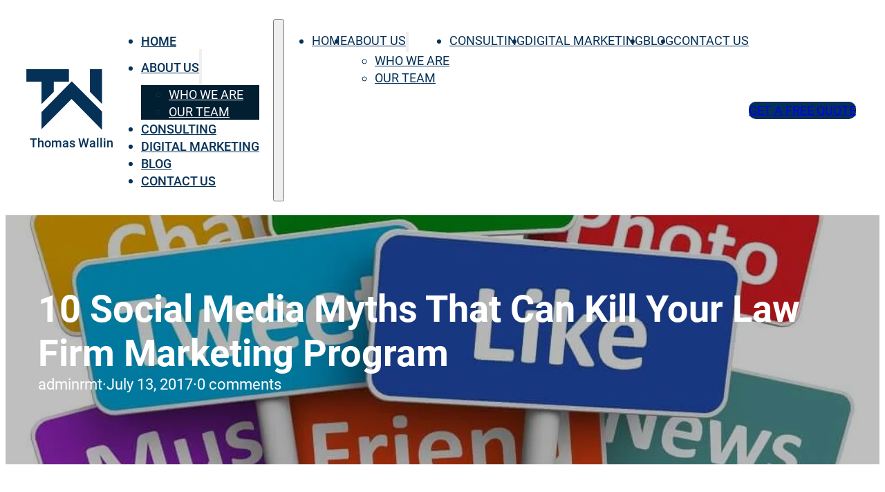

--- FILE ---
content_type: text/html; charset=UTF-8
request_url: https://thomaswallin.com/10-social-media-myths-that-can-kill-your-law-firm-marketing-program/
body_size: 18721
content:
<!DOCTYPE html>
<html lang="en-US">
<head>
<meta charset="UTF-8">
<meta name="viewport" content="width=device-width, initial-scale=1">
<title>10 Social Media Myths That Can Kill Your Law Firm Marketing Program &#8211; Thomas Wallin</title>
<meta name='robots' content='max-image-preview:large' />
<link rel='dns-prefetch' href='//www.googletagmanager.com' />
<link rel="alternate" type="application/rss+xml" title="Thomas Wallin &raquo; Feed" href="https://thomaswallin.com/feed/" />
<link rel="alternate" title="oEmbed (JSON)" type="application/json+oembed" href="https://thomaswallin.com/wp-json/oembed/1.0/embed?url=https%3A%2F%2Fthomaswallin.com%2F10-social-media-myths-that-can-kill-your-law-firm-marketing-program%2F" />
<link rel="alternate" title="oEmbed (XML)" type="text/xml+oembed" href="https://thomaswallin.com/wp-json/oembed/1.0/embed?url=https%3A%2F%2Fthomaswallin.com%2F10-social-media-myths-that-can-kill-your-law-firm-marketing-program%2F&#038;format=xml" />
<style id='wp-img-auto-sizes-contain-inline-css'>
img:is([sizes=auto i],[sizes^="auto," i]){contain-intrinsic-size:3000px 1500px}
/*# sourceURL=wp-img-auto-sizes-contain-inline-css */
</style>
<style id='classic-theme-styles-inline-css'>
/*! This file is auto-generated */
.wp-block-button__link{color:#fff;background-color:#32373c;border-radius:9999px;box-shadow:none;text-decoration:none;padding:calc(.667em + 2px) calc(1.333em + 2px);font-size:1.125em}.wp-block-file__button{background:#32373c;color:#fff;text-decoration:none}
/*# sourceURL=/wp-includes/css/classic-themes.min.css */
</style>
<link rel='stylesheet' id='automaticcss-core-css' href='https://thomaswallin.com/wp-content/uploads/automatic-css/automatic.css?ver=1764566451' media='all' />
<link rel='stylesheet' id='automaticcss-gutenberg-css' href='https://thomaswallin.com/wp-content/uploads/automatic-css/automatic-gutenberg.css?ver=1764566453' media='all' />
<link rel='stylesheet' id='bricks-frontend-css' href='https://thomaswallin.com/wp-content/themes/bricks/assets/css/frontend-layer.min.css?ver=1766289703' media='all' />
<style id='bricks-frontend-inline-css'>
@font-face{font-family:"Roboto";font-weight:100;font-display:swap;src:url(https://thomaswallin.com/wp-content/uploads/Roboto-Thin.ttf) format("truetype");}@font-face{font-family:"Roboto";font-weight:300;font-display:swap;src:url(https://thomaswallin.com/wp-content/uploads/Roboto-Light.ttf) format("truetype");}@font-face{font-family:"Roboto";font-weight:400;font-display:swap;src:url(https://thomaswallin.com/wp-content/uploads/Roboto-Regular.ttf) format("truetype");}@font-face{font-family:"Roboto";font-weight:500;font-display:swap;src:url(https://thomaswallin.com/wp-content/uploads/Roboto-Medium.ttf) format("truetype");}@font-face{font-family:"Roboto";font-weight:700;font-display:swap;src:url(https://thomaswallin.com/wp-content/uploads/Roboto-Bold.ttf) format("truetype");}@font-face{font-family:"Roboto";font-weight:900;font-display:swap;src:url(https://thomaswallin.com/wp-content/uploads/Roboto-Black.ttf) format("truetype");}@font-face{font-family:"Roboto";font-weight:300;font-style:italic;font-display:swap;src:url(https://thomaswallin.com/wp-content/uploads/Roboto-LightItalic.ttf) format("truetype");}@font-face{font-family:"Roboto";font-weight:100;font-style:italic;font-display:swap;src:url(https://thomaswallin.com/wp-content/uploads/Roboto-ThinItalic.ttf) format("truetype");}@font-face{font-family:"Roboto";font-weight:400;font-style:italic;font-display:swap;src:url(https://thomaswallin.com/wp-content/uploads/Roboto-Italic.ttf) format("truetype");}@font-face{font-family:"Roboto";font-weight:500;font-style:italic;font-display:swap;src:url(https://thomaswallin.com/wp-content/uploads/Roboto-MediumItalic.ttf) format("truetype");}@font-face{font-family:"Roboto";font-weight:700;font-style:italic;font-display:swap;src:url(https://thomaswallin.com/wp-content/uploads/Roboto-BoldItalic.ttf) format("truetype");}@font-face{font-family:"Roboto";font-weight:900;font-style:italic;font-display:swap;src:url(https://thomaswallin.com/wp-content/uploads/Roboto-BlackItalic.ttf) format("truetype");}

/*# sourceURL=bricks-frontend-inline-css */
</style>
<link rel='stylesheet' id='bricks-child-css' href='https://thomaswallin.com/wp-content/themes/bricks-child-4/style.css?ver=1766289705' media='all' />
<link rel='stylesheet' id='bricks-default-content-css' href='https://thomaswallin.com/wp-content/themes/bricks/assets/css/frontend/content-default.min.css?ver=1766289703' media='all' />
<link rel='stylesheet' id='bricks-font-awesome-6-css' href='https://thomaswallin.com/wp-content/themes/bricks/assets/css/libs/font-awesome-6-layer.min.css?ver=1766289703' media='all' />
<link rel='stylesheet' id='automaticcss-bricks-css' href='https://thomaswallin.com/wp-content/uploads/automatic-css/automatic-bricks.css?ver=1764566452' media='all' />
<link rel='stylesheet' id='color-scheme-switcher-frontend-css' href='https://thomaswallin.com/wp-content/plugins/automaticcss-plugin/classes/Features/Color_Scheme_Switcher/css/frontend.css?ver=1766289676' media='all' />
<style id='bricks-frontend-inline-inline-css'>
:root {} .brxe-container {width: 1200px} .woocommerce main.site-main {width: 1200px} #brx-content.wordpress {width: 1200px} h2 {margin-bottom: 20px} h3 {margin-bottom: 10px} h4 {margin-bottom: 10px}.fr-header-bravo.brxe-section {padding-top: var(--space-s); padding-right: var(--section-padding-x); padding-bottom: var(--space-s); padding-left: var(--section-padding-x); background-color: var(--info-semi-light)}.fr-header-bravo__inner.brxe-container {display: flex; flex-direction: row; justify-content: space-between; align-items: center; row-gap: var(--content-gap); column-gap: var(--content-gap)}@media (max-width: 767px) {.fr-header-bravo__inner.brxe-container {flex-wrap: nowrap}}.fr-header-bravo__logo.brxe-image {width: 10em}.fr-nav-alpha.brxe-nav-menu .bricks-mobile-menu-toggle {color: var(--fr-text-dark)}.fr-nav-alpha.brxe-nav-menu .bricks-mobile-menu > li > a {color: var(--fr-text-light)}.fr-nav-alpha.brxe-nav-menu .bricks-mobile-menu > li > .brx-submenu-toggle > * {color: var(--fr-text-light)}.fr-nav-alpha.brxe-nav-menu .bricks-nav-menu > li {margin-left: 0}.fr-nav-alpha.brxe-nav-menu .bricks-nav-menu .sub-menu .brx-submenu-toggle > a + button {color: var(--link-color); font-size: var(--text-s); line-height: 1}.fr-nav-alpha.brxe-nav-menu .bricks-nav-menu .sub-menu > li > a {color: var(--link-color)}.fr-nav-alpha.brxe-nav-menu .bricks-nav-menu .sub-menu > li > .brx-submenu-toggle > * {color: var(--link-color)}.fr-nav-alpha.brxe-nav-menu .bricks-nav-menu > li.menu-item-has-children > .brx-submenu-toggle button[aria-expanded] {font-size: var(--text-s)}.fr-nav-alpha.brxe-nav-menu .bricks-mobile-menu .sub-menu > li > a {color: var(--fr-text-light)}.fr-nav-alpha.brxe-nav-menu .bricks-mobile-menu .sub-menu > li > .brx-submenu-toggle > * {color: var(--fr-text-light)}.fr-nav-alpha.brxe-nav-menu .bricks-nav-menu > li:hover > a {color: var(--link-color-hover)}.fr-nav-alpha.brxe-nav-menu .bricks-nav-menu > li:hover > .brx-submenu-toggle > * {color: var(--link-color-hover)}.fr-nav-alpha.brxe-nav-menu .bricks-nav-menu > li > a {color: var(--link-color); padding-top: var(--btn-pad-y); padding-bottom: var(--btn-pad-y)}.fr-nav-alpha.brxe-nav-menu .bricks-nav-menu > li > .brx-submenu-toggle > * {color: var(--link-color); padding-top: var(--btn-pad-y); padding-bottom: var(--btn-pad-y)}.fr-nav-alpha.brxe-nav-menu .bricks-nav-menu .current-menu-item > a {color: var(--link-color-active)}.fr-nav-alpha.brxe-nav-menu .bricks-nav-menu .current-menu-item > .brx-submenu-toggle > * {color: var(--link-color-active)}.fr-nav-alpha.brxe-nav-menu .bricks-nav-menu > .current-menu-parent > a {color: var(--link-color-active)}.fr-nav-alpha.brxe-nav-menu .bricks-nav-menu > .current-menu-parent > .brx-submenu-toggle > * {color: var(--link-color-active)}.fr-nav-alpha.brxe-nav-menu .bricks-nav-menu > .current-menu-ancestor > a {color: var(--link-color-active)}.fr-nav-alpha.brxe-nav-menu .bricks-nav-menu > .current-menu-ancestor > .brx-submenu-toggle > * {color: var(--link-color-active)}.fr-nav-alpha.brxe-nav-menu .bricks-nav-menu .brx-submenu-toggle button {margin-left: .5em}.fr-nav-alpha.brxe-nav-menu .bricks-nav-menu .sub-menu > li:hover > a {color: var(--link-color-hover)}.fr-nav-alpha.brxe-nav-menu .bricks-nav-menu .sub-menu > li:hover > .brx-submenu-toggle > * {color: var(--link-color-hover)}.fr-nav-alpha.brxe-nav-menu .bricks-nav-menu .sub-menu .brx-submenu-toggle > a:hover + button {color: var(--link-color-hover)}.fr-nav-alpha.brxe-nav-menu .bricks-nav-menu .sub-menu button[aria-expanded="true"] > * {transform: rotateZ(270deg)}.fr-nav-alpha.brxe-nav-menu .bricks-nav-menu button[aria-expanded="true"] > * {transform: rotateZ(180deg)}.fr-nav-alpha.brxe-nav-menu .bricks-nav-menu {gap: var(--content-gap)}.fr-nav-alpha.brxe-nav-menu {display: flex; flex-direction: row; justify-content: flex-end}.fr-nav-alpha.brxe-nav-menu .bricks-nav-menu .sub-menu a {padding-top: var(--space-xs); padding-bottom: var(--space-xs)}.fr-nav-alpha.brxe-nav-menu .bricks-nav-menu .sub-menu button {padding-top: var(--space-xs); padding-bottom: var(--space-xs)}.fr-nav-alpha.brxe-nav-menu .bricks-nav-menu .sub-menu:hover {background-color: var(--info-comp)}.fr-nav-alpha { --link-color: var(--action); --link-color-hover: var(--action-hover); --link-color-active: var(--action); --toggle-gap: .5em; --sub-item-padding:1em;} .fr-nav-alpha ul.bricks-mobile-menu { display: flex;} .show-mobile-menu ul.bricks-mobile-menu { display: flex; flex-direction: column; align-items: flex-start;} .bricks-mobile-menu-toggle {margin-inline-start: auto;} .fr-nav-alpha .brx-submenu-toggle { display: flex; flex-direction: row; gap: var(--toggle-gap);} .fr-nav-alpha .brx-submenu-toggle button { margin: 0!important; padding: 0!important;} .fr-nav-alpha .sub-menu { min-width: auto!important;} .fr-nav-alpha .sub-menu li { padding-inline: var(--sub-item-padding);}@media (max-width: 991px) {.fr-nav-alpha.brxe-nav-menu {line-height: 0}}@media (max-width: 767px) {.fr-nav-alpha.brxe-nav-menu .bricks-mobile-menu > .menu-item-has-children .brx-submenu-toggle button {color: var(--fr-text-light)}.fr-nav-alpha.brxe-nav-menu {display: flex}}.header-button.brxe-button {border-radius: 10px}.fr-footer-alpha.brxe-section {background-color: var(--bg-light)}.tw-footer.brxe-section {background-color: #1ba5e1}.tw-footer.brxe-text {background-color: #1ba5e1}.fr-footer-alpha__inner.brxe-container {grid-gap: var(--space-xxl); display: grid; align-items: initial; grid-template-columns: var(--grid-2-3); grid-template-rows: var(--grid-1); align-items: stretch}@media (max-width: 991px) {.fr-footer-alpha__inner.brxe-container {grid-template-columns: var(--grid-1)}}.fr-footer-alpha__content-wrapper.brxe-block {row-gap: var(--content-gap)}.fr-footer-alpha__logo.brxe-image {width: 10em}.fr-footer-alpha__nav.brxe-block {display: grid; align-items: initial; align-items: stretch; grid-template-columns: var(--grid-3); grid-template-rows: var(--grid-1); grid-gap: var(--space-l)}@media (max-width: 991px) {.fr-footer-alpha__nav.brxe-block {grid-template-columns: var(--grid-2)}}@media (max-width: 478px) {.fr-footer-alpha__nav.brxe-block {grid-template-columns: var(--grid-1)}}.fr-footer-alpha__nav-column.brxe-block {row-gap: var(--content-gap)}.fr-footer-alpha__nav-column-heading.brxe-heading {font-size: var(--h3)}.fr-footer-alpha__nav-ul.brxe-block {row-gap: var(--content-gap); padding-left: 0}.fr-footer-alpha__nav-ul {list-style: none;}.fr-subfooter-alpha.brxe-section {padding-top: var(--space-s); padding-bottom: var(--space-s); background-color: #053157}.fr-subfooter-alpha__inner.brxe-container {display: flex; flex-direction: row; column-gap: var(--space-s); row-gap: var(--space-s); align-items: center; justify-content: space-between}.fr-social-alpha.brxe-div {align-items: center; display: flex; flex-wrap: wrap; column-gap: 1em; margin-top: 0; margin-bottom: 0; padding-left: 0; flex-shrink: 0}.fr-social-alpha {--icon-size: 1.5em; --icon-fill-color: transparent; --icon-stroke-color: var(--bg-dark); --icon-fill-color-hover: transparent; --icon-stroke-color-hover: var(--bg-dark); list-style-type: none;}@media (max-width: 991px) {.fr-social-alpha.brxe-div {row-gap: 1em}}.fr-social-alpha__list-item.brxe-div {max-width: fit-content}.fr-social-alpha__icon-wrapper.brxe-div {display: flex; text-decoration: none}.fr-social-alpha__icon-wrapper svg { height: var(--icon-size); width: var(--icon-size); fill: var(--icon-fill-color); color: var(--icon-stroke-color);} .fr-social-alpha__icon-wrapper i { color: var(--icon-fill-color); font-size: var(--icon-size);} .fr-social-alpha__icon-wrapper svg:hover { fill: var(--icon-fill-color-hover); color: var(--icon-stroke-color-hover); } .fr-social-alpha__icon-wrapper i:hover { color: var(--icon-fill-color-hover);}:root {--bricks-color-acss_import_transparent: transparent;}#brxe-c80503 {width: 110px}#brxe-f71201 {color: #053157; font-weight: 500; margin-left: 5px}#brxe-8e80a8 {display: flex; flex-direction: column}@layer bricks {@media (max-width: 991px) {#brxe-3d57f0 .bricks-nav-menu-wrapper { display: none; }#brxe-3d57f0 .bricks-mobile-menu-toggle { display: block; }}}#brxe-3d57f0 .bricks-nav-menu > li > a {color: #053157; font-weight: 500}#brxe-3d57f0 .bricks-nav-menu > li > .brx-submenu-toggle > * {color: #053157; font-weight: 500}#brxe-3d57f0 {color: #053157; text-transform: uppercase; flex-grow: 1}#brxe-3d57f0 .bricks-nav-menu .sub-menu {background-color: var(--primary-ultra-dark)}#brxe-3d57f0 .bricks-nav-menu .sub-menu > li > a {color: var(--white)}#brxe-3d57f0 .bricks-nav-menu .sub-menu > li > .brx-submenu-toggle > * {color: var(--white)}#brxe-3d57f0 .bricks-nav-menu .sub-menu a {justify-content: flex-start}#brxe-3d57f0 .bricks-nav-menu .sub-menu button {justify-content: flex-start}@media (max-width: 991px) {#brxe-3d57f0 .bricks-mobile-menu-toggle {color: #053157}#brxe-3d57f0 {flex-grow: 0}}#brxe-b9cfc2 {background-color: #053157; text-transform: uppercase; border-style: none}#brxe-4c92bc {background-color: var(--white)}@media (max-width: 991px) {#brxe-291238 {align-items: center}}@media (max-width: 767px) {#brxe-b8bb76 {align-items: center}}@media (max-width: 767px) {#brxe-0cd2e5 {align-items: center}}@media (max-width: 478px) {#brxe-0cd2e5 {flex-direction: column}}@media (max-width: 767px) {#brxe-ae1ecc {align-items: center}}@media (max-width: 767px) {#brxe-94ce5f {align-items: center}}@media (max-width: 767px) {#brxe-a08b24 {align-items: center}}@media (max-width: 767px) {#brxe-e29ec8 {align-items: center}}@media (max-width: 991px) {#brxe-da77f4 {grid-auto-flow: column}}@media (max-width: 767px) {#brxe-da77f4 {display: flex; align-items: center}}@media (max-width: 478px) {#brxe-37b472 {grid-auto-flow: row}}#brxe-ad46b1 {background-color: #21a0f5}
/*# sourceURL=bricks-frontend-inline-inline-css */
</style>
<script id="color-scheme-switcher-frontend-js-extra">
var acss = {"color_mode":"light","enable_client_color_preference":"false"};
//# sourceURL=color-scheme-switcher-frontend-js-extra
</script>
<script src="https://thomaswallin.com/wp-content/plugins/automaticcss-plugin/classes/Features/Color_Scheme_Switcher/js/frontend.min.js?ver=1766289676" id="color-scheme-switcher-frontend-js"></script>

<!-- Google tag (gtag.js) snippet added by Site Kit -->
<!-- Google Analytics snippet added by Site Kit -->
<script src="https://www.googletagmanager.com/gtag/js?id=GT-5DGK6B79" id="google_gtagjs-js" async></script>
<script id="google_gtagjs-js-after">
window.dataLayer = window.dataLayer || [];function gtag(){dataLayer.push(arguments);}
gtag("set","linker",{"domains":["thomaswallin.com"]});
gtag("js", new Date());
gtag("set", "developer_id.dZTNiMT", true);
gtag("config", "GT-5DGK6B79");
 window._googlesitekit = window._googlesitekit || {}; window._googlesitekit.throttledEvents = []; window._googlesitekit.gtagEvent = (name, data) => { var key = JSON.stringify( { name, data } ); if ( !! window._googlesitekit.throttledEvents[ key ] ) { return; } window._googlesitekit.throttledEvents[ key ] = true; setTimeout( () => { delete window._googlesitekit.throttledEvents[ key ]; }, 5 ); gtag( "event", name, { ...data, event_source: "site-kit" } ); }; 
//# sourceURL=google_gtagjs-js-after
</script>
<link rel="https://api.w.org/" href="https://thomaswallin.com/wp-json/" /><link rel="alternate" title="JSON" type="application/json" href="https://thomaswallin.com/wp-json/wp/v2/posts/423" /><link rel="EditURI" type="application/rsd+xml" title="RSD" href="https://thomaswallin.com/xmlrpc.php?rsd" />
<meta name="generator" content="WordPress 6.9" />
<link rel="canonical" href="https://thomaswallin.com/10-social-media-myths-that-can-kill-your-law-firm-marketing-program/" />
<link rel='shortlink' href='https://thomaswallin.com/?p=423' />
<style type='text/css'  class='wpcb2-inline-style'>
:root {
    --divider-height: min(10rem, 10vw);
    --accent-divider-height: min(13rem, 13vw);
}
</style><meta name="generator" content="Site Kit by Google 1.168.0" /><link rel="icon" href="https://thomaswallin.com/wp-content/uploads/thomas-wallin-logo-navy-favicon.webp" sizes="32x32" />
<link rel="icon" href="https://thomaswallin.com/wp-content/uploads/thomas-wallin-logo-navy-favicon.webp" sizes="192x192" />
<link rel="apple-touch-icon" href="https://thomaswallin.com/wp-content/uploads/thomas-wallin-logo-navy-favicon.webp" />
<meta name="msapplication-TileImage" content="https://thomaswallin.com/wp-content/uploads/thomas-wallin-logo-navy-favicon.webp" />

<meta property="og:url" content="https://thomaswallin.com/10-social-media-myths-that-can-kill-your-law-firm-marketing-program/" />
<meta property="og:site_name" content="Thomas Wallin" />
<meta property="og:title" content="10 Social Media Myths That Can Kill Your Law Firm Marketing Program" />
<meta property="og:description" content="It’s human nature to fight against things we don’t want to do, whether that’s eat the foods that are good for us or engage in social media marketing for our law practice. We find excuses and cling to them stubbornly to avoid those things we’d rather not do. I’ve heard all sorts of excuses from [&hellip;]" />
<meta property="og:image" content="https://thomaswallin.com/wp-content/uploads/10-Social-Media-Myths-That-Can-Kill-Your-Law-Firm-Marketing-Program.jpg" />
<meta property="og:type" content="article" />
<style id='global-styles-inline-css'>
:root{--wp--preset--aspect-ratio--square: 1;--wp--preset--aspect-ratio--4-3: 4/3;--wp--preset--aspect-ratio--3-4: 3/4;--wp--preset--aspect-ratio--3-2: 3/2;--wp--preset--aspect-ratio--2-3: 2/3;--wp--preset--aspect-ratio--16-9: 16/9;--wp--preset--aspect-ratio--9-16: 9/16;--wp--preset--color--black: #000000;--wp--preset--color--cyan-bluish-gray: #abb8c3;--wp--preset--color--white: #ffffff;--wp--preset--color--pale-pink: #f78da7;--wp--preset--color--vivid-red: #cf2e2e;--wp--preset--color--luminous-vivid-orange: #ff6900;--wp--preset--color--luminous-vivid-amber: #fcb900;--wp--preset--color--light-green-cyan: #7bdcb5;--wp--preset--color--vivid-green-cyan: #00d084;--wp--preset--color--pale-cyan-blue: #8ed1fc;--wp--preset--color--vivid-cyan-blue: #0693e3;--wp--preset--color--vivid-purple: #9b51e0;--wp--preset--gradient--vivid-cyan-blue-to-vivid-purple: linear-gradient(135deg,rgb(6,147,227) 0%,rgb(155,81,224) 100%);--wp--preset--gradient--light-green-cyan-to-vivid-green-cyan: linear-gradient(135deg,rgb(122,220,180) 0%,rgb(0,208,130) 100%);--wp--preset--gradient--luminous-vivid-amber-to-luminous-vivid-orange: linear-gradient(135deg,rgb(252,185,0) 0%,rgb(255,105,0) 100%);--wp--preset--gradient--luminous-vivid-orange-to-vivid-red: linear-gradient(135deg,rgb(255,105,0) 0%,rgb(207,46,46) 100%);--wp--preset--gradient--very-light-gray-to-cyan-bluish-gray: linear-gradient(135deg,rgb(238,238,238) 0%,rgb(169,184,195) 100%);--wp--preset--gradient--cool-to-warm-spectrum: linear-gradient(135deg,rgb(74,234,220) 0%,rgb(151,120,209) 20%,rgb(207,42,186) 40%,rgb(238,44,130) 60%,rgb(251,105,98) 80%,rgb(254,248,76) 100%);--wp--preset--gradient--blush-light-purple: linear-gradient(135deg,rgb(255,206,236) 0%,rgb(152,150,240) 100%);--wp--preset--gradient--blush-bordeaux: linear-gradient(135deg,rgb(254,205,165) 0%,rgb(254,45,45) 50%,rgb(107,0,62) 100%);--wp--preset--gradient--luminous-dusk: linear-gradient(135deg,rgb(255,203,112) 0%,rgb(199,81,192) 50%,rgb(65,88,208) 100%);--wp--preset--gradient--pale-ocean: linear-gradient(135deg,rgb(255,245,203) 0%,rgb(182,227,212) 50%,rgb(51,167,181) 100%);--wp--preset--gradient--electric-grass: linear-gradient(135deg,rgb(202,248,128) 0%,rgb(113,206,126) 100%);--wp--preset--gradient--midnight: linear-gradient(135deg,rgb(2,3,129) 0%,rgb(40,116,252) 100%);--wp--preset--font-size--small: 13px;--wp--preset--font-size--medium: 20px;--wp--preset--font-size--large: 36px;--wp--preset--font-size--x-large: 42px;--wp--preset--spacing--20: 0.44rem;--wp--preset--spacing--30: 0.67rem;--wp--preset--spacing--40: 1rem;--wp--preset--spacing--50: 1.5rem;--wp--preset--spacing--60: 2.25rem;--wp--preset--spacing--70: 3.38rem;--wp--preset--spacing--80: 5.06rem;--wp--preset--shadow--natural: 6px 6px 9px rgba(0, 0, 0, 0.2);--wp--preset--shadow--deep: 12px 12px 50px rgba(0, 0, 0, 0.4);--wp--preset--shadow--sharp: 6px 6px 0px rgba(0, 0, 0, 0.2);--wp--preset--shadow--outlined: 6px 6px 0px -3px rgb(255, 255, 255), 6px 6px rgb(0, 0, 0);--wp--preset--shadow--crisp: 6px 6px 0px rgb(0, 0, 0);}:where(.is-layout-flex){gap: 0.5em;}:where(.is-layout-grid){gap: 0.5em;}body .is-layout-flex{display: flex;}.is-layout-flex{flex-wrap: wrap;align-items: center;}.is-layout-flex > :is(*, div){margin: 0;}body .is-layout-grid{display: grid;}.is-layout-grid > :is(*, div){margin: 0;}:where(.wp-block-columns.is-layout-flex){gap: 2em;}:where(.wp-block-columns.is-layout-grid){gap: 2em;}:where(.wp-block-post-template.is-layout-flex){gap: 1.25em;}:where(.wp-block-post-template.is-layout-grid){gap: 1.25em;}.has-black-color{color: var(--wp--preset--color--black) !important;}.has-cyan-bluish-gray-color{color: var(--wp--preset--color--cyan-bluish-gray) !important;}.has-white-color{color: var(--wp--preset--color--white) !important;}.has-pale-pink-color{color: var(--wp--preset--color--pale-pink) !important;}.has-vivid-red-color{color: var(--wp--preset--color--vivid-red) !important;}.has-luminous-vivid-orange-color{color: var(--wp--preset--color--luminous-vivid-orange) !important;}.has-luminous-vivid-amber-color{color: var(--wp--preset--color--luminous-vivid-amber) !important;}.has-light-green-cyan-color{color: var(--wp--preset--color--light-green-cyan) !important;}.has-vivid-green-cyan-color{color: var(--wp--preset--color--vivid-green-cyan) !important;}.has-pale-cyan-blue-color{color: var(--wp--preset--color--pale-cyan-blue) !important;}.has-vivid-cyan-blue-color{color: var(--wp--preset--color--vivid-cyan-blue) !important;}.has-vivid-purple-color{color: var(--wp--preset--color--vivid-purple) !important;}.has-black-background-color{background-color: var(--wp--preset--color--black) !important;}.has-cyan-bluish-gray-background-color{background-color: var(--wp--preset--color--cyan-bluish-gray) !important;}.has-white-background-color{background-color: var(--wp--preset--color--white) !important;}.has-pale-pink-background-color{background-color: var(--wp--preset--color--pale-pink) !important;}.has-vivid-red-background-color{background-color: var(--wp--preset--color--vivid-red) !important;}.has-luminous-vivid-orange-background-color{background-color: var(--wp--preset--color--luminous-vivid-orange) !important;}.has-luminous-vivid-amber-background-color{background-color: var(--wp--preset--color--luminous-vivid-amber) !important;}.has-light-green-cyan-background-color{background-color: var(--wp--preset--color--light-green-cyan) !important;}.has-vivid-green-cyan-background-color{background-color: var(--wp--preset--color--vivid-green-cyan) !important;}.has-pale-cyan-blue-background-color{background-color: var(--wp--preset--color--pale-cyan-blue) !important;}.has-vivid-cyan-blue-background-color{background-color: var(--wp--preset--color--vivid-cyan-blue) !important;}.has-vivid-purple-background-color{background-color: var(--wp--preset--color--vivid-purple) !important;}.has-black-border-color{border-color: var(--wp--preset--color--black) !important;}.has-cyan-bluish-gray-border-color{border-color: var(--wp--preset--color--cyan-bluish-gray) !important;}.has-white-border-color{border-color: var(--wp--preset--color--white) !important;}.has-pale-pink-border-color{border-color: var(--wp--preset--color--pale-pink) !important;}.has-vivid-red-border-color{border-color: var(--wp--preset--color--vivid-red) !important;}.has-luminous-vivid-orange-border-color{border-color: var(--wp--preset--color--luminous-vivid-orange) !important;}.has-luminous-vivid-amber-border-color{border-color: var(--wp--preset--color--luminous-vivid-amber) !important;}.has-light-green-cyan-border-color{border-color: var(--wp--preset--color--light-green-cyan) !important;}.has-vivid-green-cyan-border-color{border-color: var(--wp--preset--color--vivid-green-cyan) !important;}.has-pale-cyan-blue-border-color{border-color: var(--wp--preset--color--pale-cyan-blue) !important;}.has-vivid-cyan-blue-border-color{border-color: var(--wp--preset--color--vivid-cyan-blue) !important;}.has-vivid-purple-border-color{border-color: var(--wp--preset--color--vivid-purple) !important;}.has-vivid-cyan-blue-to-vivid-purple-gradient-background{background: var(--wp--preset--gradient--vivid-cyan-blue-to-vivid-purple) !important;}.has-light-green-cyan-to-vivid-green-cyan-gradient-background{background: var(--wp--preset--gradient--light-green-cyan-to-vivid-green-cyan) !important;}.has-luminous-vivid-amber-to-luminous-vivid-orange-gradient-background{background: var(--wp--preset--gradient--luminous-vivid-amber-to-luminous-vivid-orange) !important;}.has-luminous-vivid-orange-to-vivid-red-gradient-background{background: var(--wp--preset--gradient--luminous-vivid-orange-to-vivid-red) !important;}.has-very-light-gray-to-cyan-bluish-gray-gradient-background{background: var(--wp--preset--gradient--very-light-gray-to-cyan-bluish-gray) !important;}.has-cool-to-warm-spectrum-gradient-background{background: var(--wp--preset--gradient--cool-to-warm-spectrum) !important;}.has-blush-light-purple-gradient-background{background: var(--wp--preset--gradient--blush-light-purple) !important;}.has-blush-bordeaux-gradient-background{background: var(--wp--preset--gradient--blush-bordeaux) !important;}.has-luminous-dusk-gradient-background{background: var(--wp--preset--gradient--luminous-dusk) !important;}.has-pale-ocean-gradient-background{background: var(--wp--preset--gradient--pale-ocean) !important;}.has-electric-grass-gradient-background{background: var(--wp--preset--gradient--electric-grass) !important;}.has-midnight-gradient-background{background: var(--wp--preset--gradient--midnight) !important;}.has-small-font-size{font-size: var(--wp--preset--font-size--small) !important;}.has-medium-font-size{font-size: var(--wp--preset--font-size--medium) !important;}.has-large-font-size{font-size: var(--wp--preset--font-size--large) !important;}.has-x-large-font-size{font-size: var(--wp--preset--font-size--x-large) !important;}
/*# sourceURL=global-styles-inline-css */
</style>
<style id='wp-block-library-inline-css'>
:root{--wp-block-synced-color:#7a00df;--wp-block-synced-color--rgb:122,0,223;--wp-bound-block-color:var(--wp-block-synced-color);--wp-editor-canvas-background:#ddd;--wp-admin-theme-color:#007cba;--wp-admin-theme-color--rgb:0,124,186;--wp-admin-theme-color-darker-10:#006ba1;--wp-admin-theme-color-darker-10--rgb:0,107,160.5;--wp-admin-theme-color-darker-20:#005a87;--wp-admin-theme-color-darker-20--rgb:0,90,135;--wp-admin-border-width-focus:2px}@media (min-resolution:192dpi){:root{--wp-admin-border-width-focus:1.5px}}.wp-element-button{cursor:pointer}:root .has-very-light-gray-background-color{background-color:#eee}:root .has-very-dark-gray-background-color{background-color:#313131}:root .has-very-light-gray-color{color:#eee}:root .has-very-dark-gray-color{color:#313131}:root .has-vivid-green-cyan-to-vivid-cyan-blue-gradient-background{background:linear-gradient(135deg,#00d084,#0693e3)}:root .has-purple-crush-gradient-background{background:linear-gradient(135deg,#34e2e4,#4721fb 50%,#ab1dfe)}:root .has-hazy-dawn-gradient-background{background:linear-gradient(135deg,#faaca8,#dad0ec)}:root .has-subdued-olive-gradient-background{background:linear-gradient(135deg,#fafae1,#67a671)}:root .has-atomic-cream-gradient-background{background:linear-gradient(135deg,#fdd79a,#004a59)}:root .has-nightshade-gradient-background{background:linear-gradient(135deg,#330968,#31cdcf)}:root .has-midnight-gradient-background{background:linear-gradient(135deg,#020381,#2874fc)}:root{--wp--preset--font-size--normal:16px;--wp--preset--font-size--huge:42px}.has-regular-font-size{font-size:1em}.has-larger-font-size{font-size:2.625em}.has-normal-font-size{font-size:var(--wp--preset--font-size--normal)}.has-huge-font-size{font-size:var(--wp--preset--font-size--huge)}.has-text-align-center{text-align:center}.has-text-align-left{text-align:left}.has-text-align-right{text-align:right}.has-fit-text{white-space:nowrap!important}#end-resizable-editor-section{display:none}.aligncenter{clear:both}.items-justified-left{justify-content:flex-start}.items-justified-center{justify-content:center}.items-justified-right{justify-content:flex-end}.items-justified-space-between{justify-content:space-between}.screen-reader-text{border:0;clip-path:inset(50%);height:1px;margin:-1px;overflow:hidden;padding:0;position:absolute;width:1px;word-wrap:normal!important}.screen-reader-text:focus{background-color:#ddd;clip-path:none;color:#444;display:block;font-size:1em;height:auto;left:5px;line-height:normal;padding:15px 23px 14px;text-decoration:none;top:5px;width:auto;z-index:100000}html :where(.has-border-color){border-style:solid}html :where([style*=border-top-color]){border-top-style:solid}html :where([style*=border-right-color]){border-right-style:solid}html :where([style*=border-bottom-color]){border-bottom-style:solid}html :where([style*=border-left-color]){border-left-style:solid}html :where([style*=border-width]){border-style:solid}html :where([style*=border-top-width]){border-top-style:solid}html :where([style*=border-right-width]){border-right-style:solid}html :where([style*=border-bottom-width]){border-bottom-style:solid}html :where([style*=border-left-width]){border-left-style:solid}html :where(img[class*=wp-image-]){height:auto;max-width:100%}:where(figure){margin:0 0 1em}html :where(.is-position-sticky){--wp-admin--admin-bar--position-offset:var(--wp-admin--admin-bar--height,0px)}@media screen and (max-width:600px){html :where(.is-position-sticky){--wp-admin--admin-bar--position-offset:0px}}
:where(figure) { margin: 0; }
/*wp_block_styles_on_demand_placeholder:696ed9304828c*/
/*# sourceURL=wp-block-library-inline-css */
</style>
</head>

<body class="wp-singular post-template-default single single-post postid-423 single-format-standard wp-theme-bricks wp-child-theme-bricks-child-4 brx-body bricks-is-frontend wp-embed-responsive">		<a class="skip-link" href="#brx-content">Skip to main content</a>

					<a class="skip-link" href="#brx-footer">Skip to footer</a>
			<header id="brx-header"><div id="brxe-4c92bc" class="brxe-section fr-header-bravo bricks-lazy-hidden"><div id="brxe-a11292" class="brxe-container fr-header-bravo__inner bricks-lazy-hidden"><div id="brxe-8e80a8" class="brxe-div bricks-lazy-hidden"><a id="brxe-c80503" class="brxe-image fr-logo fr-header-bravo__logo tag" href="/"><img src="https://thomaswallin.com/wp-content/uploads/thomas-wallin-logo-navy.svg" class="css-filter size-full" alt="Thomas Wallin logo" loading="eager" decoding="async" /></a><div id="brxe-f71201" class="brxe-text-basic">Thomas Wallin</div></div><div id="brxe-3d57f0" data-script-id="3d57f0" class="brxe-nav-menu fr-nav-alpha"><nav class="bricks-nav-menu-wrapper tablet_portrait"><ul id="menu-header-nav-1" class="bricks-nav-menu"><li id="menu-item-171" class="menu-item menu-item-type-post_type menu-item-object-page menu-item-home menu-item-171 bricks-menu-item"><a href="https://thomaswallin.com/">Home</a></li>
<li id="menu-item-473" class="menu-item menu-item-type-custom menu-item-object-custom menu-item-has-children menu-item-473 bricks-menu-item"><div class="brx-submenu-toggle icon-right"><a href="#" data-brx-anchor="true">About Us</a><button aria-expanded="false" aria-label="About Us Sub menu"><svg xmlns="http://www.w3.org/2000/svg" viewBox="0 0 12 12" fill="none" class="menu-item-icon"><path d="M1.50002 4L6.00002 8L10.5 4" stroke-width="1.5" stroke="currentcolor"></path></svg></button></div>
<ul class="sub-menu">
	<li id="menu-item-482" class="menu-item menu-item-type-post_type menu-item-object-page menu-item-482 bricks-menu-item"><a href="https://thomaswallin.com/who-we-are/">Who We Are</a></li>
	<li id="menu-item-481" class="menu-item menu-item-type-post_type menu-item-object-page menu-item-481 bricks-menu-item"><a href="https://thomaswallin.com/our-team/">Our Team</a></li>
</ul>
</li>
<li id="menu-item-151" class="menu-item menu-item-type-post_type menu-item-object-service menu-item-151 bricks-menu-item"><a href="https://thomaswallin.com/service/consulting/">Consulting</a></li>
<li id="menu-item-150" class="menu-item menu-item-type-post_type menu-item-object-service menu-item-150 bricks-menu-item"><a href="https://thomaswallin.com/service/digital-marketing/">Digital Marketing</a></li>
<li id="menu-item-726" class="menu-item menu-item-type-post_type menu-item-object-page current_page_parent menu-item-726 bricks-menu-item"><a href="https://thomaswallin.com/blog/">Blog</a></li>
<li id="menu-item-152" class="menu-item menu-item-type-post_type menu-item-object-page menu-item-152 bricks-menu-item"><a href="https://thomaswallin.com/contact/">Contact Us</a></li>
</ul></nav>			<button class="bricks-mobile-menu-toggle" aria-haspopup="true" aria-label="Open mobile menu" aria-expanded="false">
				<span class="bar-top"></span>
				<span class="bar-center"></span>
				<span class="bar-bottom"></span>
			</button>
			<nav class="bricks-mobile-menu-wrapper left"><ul id="menu-header-nav-2" class="bricks-mobile-menu"><li class="menu-item menu-item-type-post_type menu-item-object-page menu-item-home menu-item-171 bricks-menu-item"><a href="https://thomaswallin.com/">Home</a></li>
<li class="menu-item menu-item-type-custom menu-item-object-custom menu-item-has-children menu-item-473 bricks-menu-item"><div class="brx-submenu-toggle icon-right"><a href="#" data-brx-anchor="true">About Us</a><button aria-expanded="false" aria-label="About Us Sub menu"><svg xmlns="http://www.w3.org/2000/svg" viewBox="0 0 12 12" fill="none" class="menu-item-icon"><path d="M1.50002 4L6.00002 8L10.5 4" stroke-width="1.5" stroke="currentcolor"></path></svg></button></div>
<ul class="sub-menu">
	<li class="menu-item menu-item-type-post_type menu-item-object-page menu-item-482 bricks-menu-item"><a href="https://thomaswallin.com/who-we-are/">Who We Are</a></li>
	<li class="menu-item menu-item-type-post_type menu-item-object-page menu-item-481 bricks-menu-item"><a href="https://thomaswallin.com/our-team/">Our Team</a></li>
</ul>
</li>
<li class="menu-item menu-item-type-post_type menu-item-object-service menu-item-151 bricks-menu-item"><a href="https://thomaswallin.com/service/consulting/">Consulting</a></li>
<li class="menu-item menu-item-type-post_type menu-item-object-service menu-item-150 bricks-menu-item"><a href="https://thomaswallin.com/service/digital-marketing/">Digital Marketing</a></li>
<li class="menu-item menu-item-type-post_type menu-item-object-page current_page_parent menu-item-726 bricks-menu-item"><a href="https://thomaswallin.com/blog/">Blog</a></li>
<li class="menu-item menu-item-type-post_type menu-item-object-page menu-item-152 bricks-menu-item"><a href="https://thomaswallin.com/contact/">Contact Us</a></li>
</ul></nav><div class="bricks-mobile-menu-overlay"></div></div><a id="brxe-b9cfc2" class="brxe-button btn--primary display--s-none header-button bricks-button bricks-background-primary" href="https://thomaswallin.com/contact/">Get A Free Quote</a></div></div></header><main id="brx-content" class="layout-default"><div class="bricks-post-header has-image" style="background-image: url(https://thomaswallin.com/wp-content/uploads/10-Social-Media-Myths-That-Can-Kill-Your-Law-Firm-Marketing-Program.jpg)">
	<div class="brxe-container">
		<h1 id="brxe-fa7486" class="brxe-post-title">10 Social Media Myths That Can Kill Your Law Firm Marketing Program</h1><div id="brxe-aa7184" class="brxe-post-meta post-meta"><span class="item">adminrmt</span><span class="separator">&middot;</span><span class="item">July 13, 2017</span><span class="separator">&middot;</span><span class="item">0 comments</span></div>	</div>
</div>

<article class="brxe-container">
	<div id="brxe-50c825" class="brxe-post-content"><p>It’s human nature to fight against things we don’t want to do, whether that’s eat the foods that are good for us or engage in social media marketing for our law practice. We find excuses and cling to them stubbornly to avoid those things we’d rather not do.</p>
<p>I’ve heard all sorts of excuses from attorneys that don’t want to take on social media. They are typically holding on to outdated information to justify their position. But turning a blind eye to one of the most useful and least expensive ways to gain visibility and generate leads only ends up hurting your marketing efforts in the long run.</p>
<p>Here are 10 social media myths you need to let go of:</p>
<p><strong>Myth #1: Social media is an invasion of my privacy.</strong></p>
<p>Using social networks to market your law firm will not compromise your personal privacy unless you post personal things on your law firm profiles &#8212; something I would urge you not to do. Many attorneys have pages for their firms and separate accounts for their personal lives. There are stringent privacy controls on all the major social networks and they are all under your control.</p>
<p><strong>Myth #2: I don’t have the time for social media.</strong></p>
<p>There are actually two fallacies at play here: one, that you have to be on social media all the time for it to work for you, and two, that you have to manage all the accounts yourself. First, quality always trumps quantity so posting several times a day just for the sake of posting will do nothing for you. You should only post when you have something of value to offer your followers. All social networks allow you to pre-schedule your posts, so you can schedule a week’s worth or more at a time. Second, you have the choice of working with a reputable legal marketing firm that can take over your social media marketing for you. Just be sure it is one that has experience working with law firms so they are aware of the rules governing social media for attorneys.</p>
<p><strong>Myth #3: I’m opening myself up for negative comments.</strong></p>
<p>Your putting up a Facebook page is not going to encourage negative comments. People who want to post something nasty about you already have a venue for that &#8212; it’s called the Internet. Admittedly, one of the downsides to social media are the trolls out there that like to post controversial comments. You do have the ability to ban them from your pages, so if you do get trolled, just ban them and delete the commentary.  </p>
<p><strong>Myth #4: I’ll get lost in the shuffle.</strong></p>
<p>Yes, social media is a crowded space and that is because everyone is on it &#8212; which is actually the reason you should be there as well. Statistically speaking, since attorneys as a group are slow to adapt to change, chances are most of your competitors are not engaged on social media, which clears the field for you to make an impact. If you keep offering valuable content on a regular basis, you will be heard.</p>
<p><strong>Myth #5: Social media is just about selfies and cat memes.</strong></p>
<p>Yes, there is a lot of that kind of stuff on social networks, but that doesn’t mean there isn’t also a lot of useful information. When it comes to marketing your law firm, social media is typically not the primary publication source &#8212; that should be your blog &#8212; but it is a great distribution tool for your content that appears elsewhere. Remember that your goal is to establish an authoritative voice in your area of practice, so stick to content that reinforces that.</p>
<p><strong>Myth #6: My clients are not on social media.</strong></p>
<p>First of all, if you aren’t there, how do you know? The fact is, more than three-fourths of the population uses one or more social networks &#8212; and most of them use it everyday. You can bet that most of your current clients are participating in social media and a majority of your prospects are on there, too. This doesn’t mean you have to be on every social network to find them, it just means you need to know your prospects well enough to know which social media platforms they are using and then join them. (For B2C attorneys, it’s likely Facebook and for B2B attorneys, it’s LinkedIn.)</p>
<p><strong>Myth #7: I don’t have enough to say to be meaningful.</strong></p>
<p>What is on social media today is gone tomorrow, which means you can give your content legs by repurposing it and reposting &#8212; especially if your content is evergreen, which makes it always useful. Just be sure you create a new link and update your commentary.</p>
<p><strong>Myth #8: Social media won’t help my bottom line.</strong></p>
<p>All the latest research shows that social media generates new customers for a majority of the companies engaged in it. According to inbound marketing company HubSpot, 61% of companies using social media reported a positive impact on revenue growth. In addition, 78% of people say their purchase decisions are influenced by a company’s social media posts. Once you discover the best channels for your messaging (where your prospects are) and post the right content, you are likely to see an increase in the number and quality of leads for your firm from social media.</p>
<p><strong>Myth #9: Social media is an ethics minefield for attorneys.</strong></p>
<p>Most ethical gaffes committed by attorneys are the result of two things: (1) ignorance of the ABA and local bar rules; and (2) lack of common sense. Both can be remedied by educating yourself on what is acceptable for posting online and remembering that if it is prohibited in other venues, it is also generally prohibited on social networks.</p>
<p><strong>Myth #10: I’ll never be able to determine my ROI.</strong></p>
<p>Like any marketing effort, you need to define goals for your social media program and then track and measure those goals to be able to calculate your ROI. You can do this through Google Analytics or a social media software tracking program.</p>
<p>&nbsp;</p>
</div>
		<div id="brxe-5d8a79" class="brxe-post-author avatar-left"><img alt='' src='https://secure.gravatar.com/avatar/1d06fb55962a06ab3b103f6b29a8ca83c76d75f33ada5e1a511bb5d431ec673c?s=60&#038;d=mm&#038;r=g' srcset='https://secure.gravatar.com/avatar/1d06fb55962a06ab3b103f6b29a8ca83c76d75f33ada5e1a511bb5d431ec673c?s=120&#038;d=mm&#038;r=g 2x' class='avatar avatar-60 photo' height='60' width='60' decoding='async'/><div class="content"><h2 class="author-name"><a href="https://thomaswallin.com">adminrmt</a></h2><p class="author-bio"></p></div></div>
		<div class="bricks-post-meta-wrapper">
			<ul id="brxe-8885f4" class="brxe-post-taxonomy post_tag"><li><a class="bricks-button bricks-background-dark" href="https://thomaswallin.com/tag/social-media/">social media</a></li><li><a class="bricks-button bricks-background-dark" href="https://thomaswallin.com/tag/social-media-for-attorneys/">social media for attorneys</a></li><li><a class="bricks-button bricks-background-dark" href="https://thomaswallin.com/tag/social-media-for-law-firms/">social media for law firms</a></li><li><a class="bricks-button bricks-background-dark" href="https://thomaswallin.com/tag/social-media-marketing/">social media marketing</a></li></ul>
			<ul id="brxe-04fc9f" class="brxe-post-sharing brand-colors"><li title="Share on Facebook" ><a class="facebook" href="https://www.facebook.com/sharer.php?u=https%3A%2F%2Fthomaswallin.com%2F10-social-media-myths-that-can-kill-your-law-firm-marketing-program%2F&#038;picture=https%3A%2F%2Fthomaswallin.com%2Fwp-content%2Fuploads%2F10-Social-Media-Myths-That-Can-Kill-Your-Law-Firm-Marketing-Program.jpg&#038;title=10%20Social%20Media%20Myths%20That%20Can%20Kill%20Your%20Law%20Firm%20Marketing%20Program" rel="nofollow" aria-label="Facebook"><svg version="1.1" viewBox="0 0 512 512" fill="#000" xmlns="http://www.w3.org/2000/svg" xmlns:xlink="http://www.w3.org/1999/xlink"><path d="M455.27,32h-398.54l-1.01757e-06,4.11262e-10c-13.6557,0.00551914 -24.7245,11.0743 -24.73,24.73v398.54l-5.44608e-07,-0.00145325c0.00471643,13.6557 11.0728,24.7251 24.7285,24.7315h199.271v-176h-53.55v-64h53.55v-51c0,-57.86 40.13,-89.36 91.82,-89.36c24.73,0 51.33,1.86 57.51,2.68v60.43h-41.18c-28.12,0 -33.48,13.3 -33.48,32.9v44.35h67l-8.75,64h-58.25v176h124.6l-1.14527e-06,4.62819e-10c13.6557,-0.00551794 24.7245,-11.0743 24.73,-24.73v-398.54l5.45583e-07,0.00145607c-0.00471487,-13.6557 -11.0728,-24.7251 -24.7285,-24.7315Z"></path></svg></a></li><li title="Share on X" ><a class="twitter" href="https://x.com/share?text=10%20Social%20Media%20Myths%20That%20Can%20Kill%20Your%20Law%20Firm%20Marketing%20Program&#038;url=https%3A%2F%2Fthomaswallin.com%2F10-social-media-myths-that-can-kill-your-law-firm-marketing-program%2F" rel="nofollow" aria-label="X"><svg version="1.1" viewBox="0 0 512 512" fill="#000" xmlns="http://www.w3.org/2000/svg"><path d="M389.2 48h70.6L305.6 224.2 487 464H345L233.7 318.6 106.5 464H35.8L200.7 275.5 26.8 48H172.4L272.9 180.9 389.2 48zM364.4 421.8h39.1L151.1 88h-42L364.4 421.8z"/></svg></a></li><li title="Share on LinkedIn" ><a class="linkedin" href="https://www.linkedin.com/shareArticle?mini=true&#038;url=https%3A%2F%2Fthomaswallin.com%2F10-social-media-myths-that-can-kill-your-law-firm-marketing-program%2F&#038;title=10%20Social%20Media%20Myths%20That%20Can%20Kill%20Your%20Law%20Firm%20Marketing%20Program" rel="nofollow" aria-label="LinkedIn"><svg version="1.1" viewBox="0 0 512 512" fill="#000" xmlns="http://www.w3.org/2000/svg" xmlns:xlink="http://www.w3.org/1999/xlink"><path d="M444.17,32h-373.89c-20.43,0 -38.28,14.7 -38.28,34.89v374.72c0,20.3 17.85,38.39 38.28,38.39h373.78c20.54,0 35.94,-18.21 35.94,-38.39v-374.72c0.12,-20.19 -15.4,-34.89 -35.83,-34.89Zm-273.3,373.43h-64.18v-199.55h64.18Zm-29.87,-229.89h-0.46c-20.54,0 -33.84,-15.29 -33.84,-34.43c0,-19.49 13.65,-34.42 34.65,-34.42c21,0 33.85,14.82 34.31,34.42c-0.01,19.14 -13.31,34.43 -34.66,34.43Zm264.43,229.89h-64.18v-109.11c0,-26.14 -9.34,-44 -32.56,-44c-17.74,0 -28.24,12 -32.91,23.69c-1.75,4.2 -2.22,9.92 -2.22,15.76v113.66h-64.18v-199.55h64.18v27.77c9.34,-13.3 23.93,-32.44 57.88,-32.44c42.13,0 74,27.77 74,87.64Z"></path></svg></a></li><li title="Share on Pinterest" ><a class="pinterest" href="https://pinterest.com/pin/create/button/?url=https%3A%2F%2Fthomaswallin.com%2F10-social-media-myths-that-can-kill-your-law-firm-marketing-program%2F&#038;media=https%3A%2F%2Fthomaswallin.com%2Fwp-content%2Fuploads%2F10-Social-Media-Myths-That-Can-Kill-Your-Law-Firm-Marketing-Program.jpg" rel="nofollow" aria-label="Pinterest"><svg version="1.1" viewBox="0 0 512 512" fill="#000" xmlns="http://www.w3.org/2000/svg" xmlns:xlink="http://www.w3.org/1999/xlink"><path d="M256,32c-123.7,0 -224,100.3 -224,224c0,91.7 55.2,170.5 134.1,205.2c-0.6,-15.6 -0.1,-34.4 3.9,-51.4c4.3,-18.2 28.8,-122.1 28.8,-122.1c0,0 -7.2,-14.3 -7.2,-35.4c0,-33.2 19.2,-58 43.2,-58c20.4,0 30.2,15.3 30.2,33.6c0,20.5 -13.1,51.1 -19.8,79.5c-5.6,23.8 11.9,43.1 35.4,43.1c42.4,0 71,-54.5 71,-119.1c0,-49.1 -33.1,-85.8 -93.2,-85.8c-67.9,0 -110.3,50.7 -110.3,107.3c0,19.5 5.8,33.3 14.8,43.9c4.1,4.9 4.7,6.9 3.2,12.5c-1.1,4.1 -3.5,14 -4.6,18c-1.5,5.7 -6.1,7.7 -11.2,5.6c-31.3,-12.8 -45.9,-47 -45.9,-85.6c0,-63.6 53.7,-139.9 160.1,-139.9c85.5,0 141.8,61.9 141.8,128.3c0,87.9 -48.9,153.5 -120.9,153.5c-24.2,0 -46.9,-13.1 -54.7,-27.9c0,0 -13,51.6 -15.8,61.6c-4.7,17.3 -14,34.5 -22.5,48c20.1,5.9 41.4,9.2 63.5,9.2c123.7,0 224,-100.3 224,-224c0.1,-123.8 -100.2,-224.1 -223.9,-224.1Z"></path></svg></a></li><li title="Share via email" ><a class="email" href="mailto:?subject=10%20Social%20Media%20Myths%20That%20Can%20Kill%20Your%20Law%20Firm%20Marketing%20Program&#038;body=https%3A%2F%2Fthomaswallin.com%2F10-social-media-myths-that-can-kill-your-law-firm-marketing-program%2F" rel="nofollow" aria-label="Email"><svg version="1.1" viewBox="0 0 30 30" fill="#000" xmlns="http://www.w3.org/2000/svg" xmlns:xlink="http://www.w3.org/1999/xlink"><path d="M27.5,5h-25c-1.4,0 -2.5,1.1 -2.5,2.5v15c0,1.4 1.1,2.5 2.5,2.5h25c1.4,0 2.5,-1.1 2.5,-2.5v-15c0,-1.4 -1.1,-2.5 -2.5,-2.5Zm-16.7,10.9l-7,6c-0.1,0.1 -0.2,0.1 -0.3,0.1c-0.1,0 -0.3,-0.1 -0.4,-0.2c-0.2,-0.2 -0.2,-0.5 0.1,-0.7l7,-6c0.2,-0.2 0.5,-0.2 0.7,0.1c0.2,0.2 0.1,0.5 -0.1,0.7Zm3.9,0.1c-0.7,0 -1.5,-0.2 -2,-0.6l-9.5,-6.5c-0.2,-0.1 -0.3,-0.5 -0.1,-0.7c0.1,-0.2 0.4,-0.3 0.7,-0.1l9.5,6.5c0.8,0.6 2.1,0.6 2.9,0l10,-6.5c0.2,-0.2 0.5,-0.1 0.7,0.1c0.2,0.2 0.1,0.5 -0.1,0.7l-10,6.5c-0.6,0.4 -1.3,0.6 -2.1,0.6Zm12.2,5.8c-0.1,0.1 -0.2,0.2 -0.4,0.2c-0.1,0 -0.2,0 -0.3,-0.1l-7,-6c-0.2,-0.2 -0.2,-0.5 -0.1,-0.7c0.1,-0.2 0.5,-0.2 0.7,-0.1l7,6c0.2,0.2 0.3,0.5 0.1,0.7Z"></path></svg></a></li></ul>		</div>

		<h2>Related posts</h2><div id="brxe-afd545" class="brxe-related-posts bricks-related-posts"><ul class="related-posts"><li class="repeater-item"><figure><a href="https://thomaswallin.com/10-facts-you-should-know-about-advertising-on-facebook/"><img src="data:image/svg+xml,%3Csvg%20xmlns=&#039;http://www.w3.org/2000/svg&#039;%20viewBox=&#039;0%200%200%200&#039;%3E%3C/svg%3E" class="image css-filter bricks-lazy-hidden" alt="10 Facts You Should Know About Advertising on Facebook" decoding="async" data-src="https://thomaswallin.com/wp-content/uploads/10-Facts-You-Should-Know-About-Advertising-on-Facebook.jpg" data-type="string" /></a></figure><div class="post-content"><h3 class="dynamic" data-field-id="0"><a href="https://thomaswallin.com/10-facts-you-should-know-about-advertising-on-facebook/" aria-label="Read more about 10 Facts You Should Know About Advertising on Facebook">10 Facts You Should Know About Advertising on Facebook</a></h3><div class="dynamic" data-field-id="1">July 5, 2017</div></div></li><li class="repeater-item"><figure><a href="https://thomaswallin.com/15-tactics-that-work-for-law-firm-marketing-today-part-2-of-2/"><img src="data:image/svg+xml,%3Csvg%20xmlns=&#039;http://www.w3.org/2000/svg&#039;%20viewBox=&#039;0%200%200%200&#039;%3E%3C/svg%3E" class="image css-filter bricks-lazy-hidden" alt="15 Tactics That Work for Law Firm Marketing Today, Part 2 of 2" decoding="async" data-src="https://thomaswallin.com/wp-content/uploads/15-Tactics-That-Work-for-Law-Firm-Marketing-Today-Part-2-of-2.jpg" data-type="string" /></a></figure><div class="post-content"><h3 class="dynamic" data-field-id="0"><a href="https://thomaswallin.com/15-tactics-that-work-for-law-firm-marketing-today-part-2-of-2/" aria-label="Read more about 15 Tactics That Work for Law Firm Marketing Today, Part 2 of 2">15 Tactics That Work for Law Firm Marketing Today, Part 2 of 2</a></h3><div class="dynamic" data-field-id="1">June 23, 2017</div></div></li><li class="repeater-item"><figure><a href="https://thomaswallin.com/what-lawyers-need-to-know-about-voice-search/"><img src="data:image/svg+xml,%3Csvg%20xmlns=&#039;http://www.w3.org/2000/svg&#039;%20viewBox=&#039;0%200%200%200&#039;%3E%3C/svg%3E" class="image css-filter bricks-lazy-hidden" alt="What Lawyers Need to Know About Voice Search" decoding="async" loading="lazy" data-src="https://thomaswallin.com/wp-content/uploads/What-Lawyers-Need-to-Know-About-Voice-Search.jpg" data-type="string" /></a></figure><div class="post-content"><h3 class="dynamic" data-field-id="0"><a href="https://thomaswallin.com/what-lawyers-need-to-know-about-voice-search/" aria-label="Read more about What Lawyers Need to Know About Voice Search">What Lawyers Need to Know About Voice Search</a></h3><div class="dynamic" data-field-id="1">May 1, 2017</div></div></li></ul></div>
		
		<nav id="brxe-799a93" class="brxe-post-navigation" aria-label="Post navigation"><a class="prev-post" href="https://thomaswallin.com/11-small-things-that-make-a-big-difference-for-your-law-firm-website/"><div data-style="background-image:url(https://thomaswallin.com/wp-content/uploads/11-Small-Things-That-Make-a-Big-Difference-for-Your-Law-Firm-Website.jpg)" class="image css-filter bricks-lazy-hidden"></div><div class="content"><span class="label">Previous post</span><h5 class="title">11 Small Things That Make a Big Difference for Your Law Firm Website</h5></div></a><a class="next-post" href="https://thomaswallin.com/online-marketing-for-lawyers-how-to-build-a-professional-image-online/"><div class="content"><span class="label">Next post</span><h5 class="title">Online Marketing for Lawyers: How to Build a Professional Image Online</h5></div><div data-style="background-image:url(https://thomaswallin.com/wp-content/uploads/How-to-Build-a-Professional-Image-Online.jpg)" class="image css-filter bricks-lazy-hidden bricks-lazy-hidden"></div></a></nav></article>

</main><footer id="brx-footer"><section id="brxe-ad46b1" class="brxe-section fr-footer-alpha tw-footer bricks-lazy-hidden"><div id="brxe-37b472" class="brxe-container fr-footer-alpha__inner bricks-lazy-hidden"><div id="brxe-291238" class="brxe-block fr-footer-alpha__content-wrapper bricks-lazy-hidden"><figure id="brxe-0fff1f" class="brxe-image fr-footer-alpha__logo tag"><a class="tag" href="/"><img src="data:image/svg+xml,%3Csvg%20xmlns=&#039;http://www.w3.org/2000/svg&#039;%20viewBox=&#039;0%200%20%20&#039;%3E%3C/svg%3E" class="css-filter size-full bricks-lazy-hidden" alt="Thomas Wallin logo in white" decoding="async" loading="lazy" data-src="https://thomaswallin.com/wp-content/uploads/thomas-wallin-logo-white.svg" data-type="string" /></a></figure><div id="brxe-ccfd2a" class="brxe-text fr-footer-alpha__description text--white tw-footer text--bold"><p>Consulting Firm Built On Trust</p>
</div></div><nav id="brxe-da77f4" class="brxe-block fr-footer-alpha__nav bricks-lazy-hidden" aria-label="Footer"><div id="brxe-0cd2e5" class="brxe-block fr-footer-alpha__nav-column bricks-lazy-hidden"><h2 id="brxe-b3139b" class="brxe-heading fr-footer-alpha__nav-column-heading text--white">About Us</h2><ul id="brxe-b8bb76" class="brxe-block fr-footer-alpha__nav-ul bricks-lazy-hidden"><li id="brxe-75071a" class="brxe-div fr-footer-alpha__nav-li bricks-lazy-hidden"><a id="brxe-3f127a" class="brxe-text-link fr-footer-alpha__nav-link link--white" href="https://thomaswallin.com/who-we-are/">About Us</a></li><li id="brxe-8a44f0" class="brxe-div fr-footer-alpha__nav-li bricks-lazy-hidden"><a id="brxe-70af87" class="brxe-text-link fr-footer-alpha__nav-link link--white" href="https://thomaswallin.com/our-team/">Who We Are</a></li></ul></div><div id="brxe-94ce5f" class="brxe-block fr-footer-alpha__nav-column bricks-lazy-hidden"><h2 id="brxe-532322" class="brxe-heading fr-footer-alpha__nav-column-heading text--white">What We Do</h2><ul id="brxe-ae1ecc" class="brxe-block fr-footer-alpha__nav-ul bricks-lazy-hidden"><li id="brxe-dbe9b6" class="brxe-div fr-footer-alpha__nav-li bricks-lazy-hidden"><a id="brxe-6c2b6f" class="brxe-text-link fr-footer-alpha__nav-link link--white" href="https://thomaswallin.com/service/consulting/">Consulting</a></li><li id="brxe-c32416" class="brxe-div fr-footer-alpha__nav-li bricks-lazy-hidden"><a id="brxe-589fe2" class="brxe-text-link fr-footer-alpha__nav-link link--white" href="https://thomaswallin.com/service/digital-marketing/">Digital Marketing</a></li><li id="brxe-75945f" class="brxe-div fr-footer-alpha__nav-li bricks-lazy-hidden"><a id="brxe-be9157" class="brxe-text-link fr-footer-alpha__nav-link link--white" href="https://thomaswallin.com/blog/">Blog</a></li></ul></div><div id="brxe-e29ec8" class="brxe-block fr-footer-alpha__nav-column bricks-lazy-hidden"><h2 id="brxe-16cbbb" class="brxe-heading fr-footer-alpha__nav-column-heading text--white">Let's Connect</h2><ul id="brxe-a08b24" class="brxe-block fr-footer-alpha__nav-ul bricks-lazy-hidden"><li id="brxe-984547" class="brxe-div fr-footer-alpha__nav-li bricks-lazy-hidden"><a id="brxe-ba8966" class="brxe-text-link fr-footer-alpha__nav-link link--white" href="https://thomaswallin.com/contact/">Contact US</a></li><li id="brxe-844ff0" class="brxe-div fr-footer-alpha__nav-li bricks-lazy-hidden"><a id="brxe-018cbb" class="brxe-text-link fr-footer-alpha__nav-link link--white" href="mailto:info@thomaswallin.com">Email Us</a></li></ul></div></nav></div></section><section id="brxe-d53838" class="brxe-section fr-subfooter-alpha bricks-lazy-hidden"><div id="brxe-c50c9c" class="brxe-container fr-subfooter-alpha__inner bricks-lazy-hidden"><p id="brxe-b58527" class="brxe-text-basic fr-subfooter-alpha__copyright text--white">Copyright © 2026 • Thomas Wallin</p><ul id="brxe-2d1b71" class="brxe-div fr-social-alpha bricks-lazy-hidden"><li id="brxe-8d0ace" class="brxe-div fr-social-alpha__list-item bricks-lazy-hidden"><a id="brxe-610601" href="#" target="_blank" class="brxe-div fr-social-alpha__icon-wrapper bricks-lazy-hidden"><a href="https://www.linkedin.com/in/tomwallin/" class="bricks-link-wrapper"><svg class="brxe-icon fr-social-alpha__icon" id="brxe-7475e0" xmlns="http://www.w3.org/2000/svg" xmlns:xlink="http://www.w3.org/1999/xlink" version="1.1"  x="0px" y="0px" viewBox="0 0 16 16" style="enable-background:new 0 0 16 16;" xml:space="preserve"> <style type="text/css"> .st0{fill:#FFFFFF;} </style> <path class="st0" d="M0,1.1C0,0.5,0.5,0,1.2,0h13.6C15.5,0,16,0.5,16,1.1v13.7c0,0.6-0.5,1.1-1.2,1.1H1.2C0.5,16,0,15.5,0,14.9V1.1z M4.9,13.4V6.2H2.5v7.2H4.9z M3.7,5.2c0.8,0,1.4-0.6,1.4-1.2c0-0.7-0.5-1.2-1.3-1.2S2.4,3.2,2.4,3.9C2.4,4.6,2.9,5.2,3.7,5.2 L3.7,5.2z M8.7,13.4v-4c0-0.2,0-0.4,0.1-0.6C8.9,8.3,9.3,7.9,10,7.9c0.9,0,1.2,0.7,1.2,1.6v3.9h2.4V9.2C13.6,7,12.4,6,10.8,6 C9.5,6,9,6.7,8.7,7.2v0h0l0,0v-1H6.3c0,0.7,0,7.2,0,7.2H8.7z"></path> </svg></a><span id="brxe-d4cdcc" class="brxe-text-basic hidden-accessible">Follow us on Facebook</span></a></li></ul></div></section></footer><script type="speculationrules">
{"prefetch":[{"source":"document","where":{"and":[{"href_matches":"/*"},{"not":{"href_matches":["/wp-*.php","/wp-admin/*","/wp-content/uploads/*","/wp-content/*","/wp-content/plugins/*","/wp-content/themes/bricks-child-4/*","/wp-content/themes/bricks/*","/*\\?(.+)"]}},{"not":{"selector_matches":"a[rel~=\"nofollow\"]"}},{"not":{"selector_matches":".no-prefetch, .no-prefetch a"}}]},"eagerness":"conservative"}]}
</script>
<script id="bricks-scripts-js-extra">
var bricksData = {"debug":"","locale":"en_US","ajaxUrl":"https://thomaswallin.com/wp-admin/admin-ajax.php","restApiUrl":"https://thomaswallin.com/wp-json/bricks/v1/","nonce":"c85ab021ae","formNonce":"209bde8a81","wpRestNonce":"e02b01be9f","postId":"423","recaptchaIds":[],"animatedTypingInstances":[],"videoInstances":[],"splideInstances":[],"tocbotInstances":[],"swiperInstances":[],"queryLoopInstances":[],"interactions":[],"filterInstances":[],"isotopeInstances":[],"activeFiltersCountInstances":[],"googleMapInstances":[],"facebookAppId":"","headerPosition":"top","offsetLazyLoad":"300","baseUrl":"https://thomaswallin.com/10-social-media-myths-that-can-kill-your-law-firm-marketing-program/","useQueryFilter":"","pageFilters":[],"language":"","wpmlUrlFormat":"","multilangPlugin":"","i18n":{"remove":"Remove","openAccordion":"Open accordion","openMobileMenu":"Open mobile menu","closeMobileMenu":"Close mobile menu","showPassword":"Show password","hidePassword":"Hide password","prevSlide":"Previous slide","nextSlide":"Next slide","firstSlide":"Go to first slide","lastSlide":"Go to last slide","slideX":"Go to slide %s","play":"Start autoplay","pause":"Pause autoplay","splide":{"carousel":"carousel","select":"Select a slide to show","slide":"slide","slideLabel":"%1$s of %2$s"},"swiper":{"slideLabelMessage":"{{index}} / {{slidesLength}}"},"noLocationsFound":"No locations found","locationTitle":"Location title","locationSubtitle":"Location subtitle","locationContent":"Location content"},"selectedFilters":[],"filterNiceNames":[],"bricksGoogleMarkerScript":"https://thomaswallin.com/wp-content/themes/bricks/assets/js/libs/bricks-google-marker.min.js?v=2.1.4","infoboxScript":"https://thomaswallin.com/wp-content/themes/bricks/assets/js/libs/infobox.min.js?v=2.1.4","markerClustererScript":"https://thomaswallin.com/wp-content/themes/bricks/assets/js/libs/markerclusterer.min.js?v=2.1.4","mainQueryId":""};
//# sourceURL=bricks-scripts-js-extra
</script>
<script src="https://thomaswallin.com/wp-content/themes/bricks/assets/js/bricks.min.js?ver=1766289704" id="bricks-scripts-js"></script>
</body></html>

--- FILE ---
content_type: image/svg+xml
request_url: https://thomaswallin.com/wp-content/uploads/thomas-wallin-logo-navy.svg
body_size: 164
content:
<?xml version="1.0" encoding="UTF-8"?> <!-- Generator: Adobe Illustrator 27.0.1, SVG Export Plug-In . SVG Version: 6.00 Build 0) --> <svg xmlns="http://www.w3.org/2000/svg" xmlns:xlink="http://www.w3.org/1999/xlink" version="1.1" id="Layer_1" x="0px" y="0px" viewBox="0 0 40 32" style="enable-background:new 0 0 40 32;" xml:space="preserve"> <style type="text/css"> .st0{fill:#053157;} </style> <path class="st0" d="M8,18.4l6.5-6.5V6.5h8V0H0v6.5h8V18.4L8,18.4z"></path> <path class="st0" d="M40.1,0h-6.5v11.9l6.5,6.5V0z"></path> <path class="st0" d="M8,22.5v9l15.9-15.9L40.1,32v-9.6L24,6.4L8,22.5L8,22.5z"></path> </svg> 